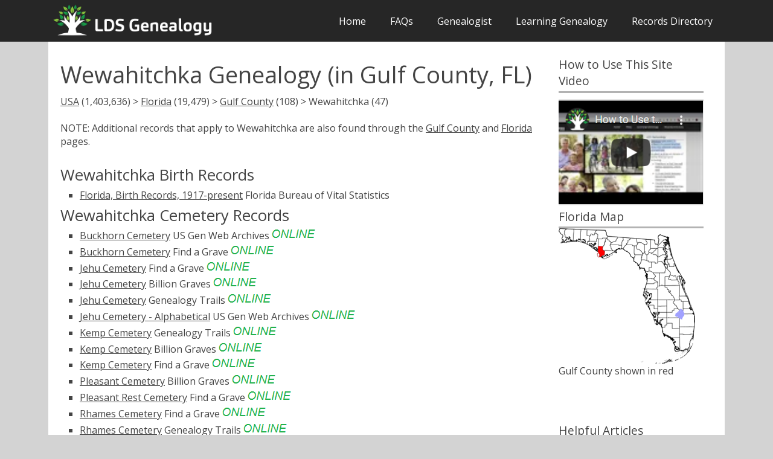

--- FILE ---
content_type: text/html
request_url: https://ldsgenealogy.com/FL/Wewahitchka.htm
body_size: 3855
content:
<!DOCTYPE html>
<html lang="en-US">
   <head>
      <meta charset="UTF-8">
      <meta name="viewport" content="width=device-width, initial-scale=1.0" />
<link rel='preload' href='https://fonts.googleapis.com/css?family=Open+Sans:400,300,600,700,800&subset=latin,latin-ext&display=fallback' as="style">
      <link rel='stylesheet' href='https://fonts.googleapis.com/css?family=Open+Sans:400,300,600,700,800&subset=latin,latin-ext&display=fallback'>
<meta name="description" content="47 Wewahitchka FL genealogy record sources, plus genealogy research helps">
<title>Wewahitchka Genealogy (in Gulf County, Florida)</title>
      <script type="text/javascript">
			document.onreadystatechange = () => {
			if (document.readyState === 'complete') {
				document.getElementById("showbody").style.display = "block";
			}
			};
    </script>

<link rel="stylesheet" type="text/css" href="../css/slimmenu.min.css">
<script src="../js/jquery-3.5.1.min.js"></script>


<!-- Matomo -->
<script>
  var _paq = window._paq = window._paq || [];
  /* tracker methods like "setCustomDimension" should be called before "trackPageView" */
  _paq.push(['trackPageView']);
  _paq.push(['enableLinkTracking']);
  (function() {
    var u="//ldsgenealogy.com/analytics/";
    _paq.push(['setTrackerUrl', u+'piwik.php']);
    _paq.push(['setSiteId', '1']);
    var d=document, g=d.createElement('script'), s=d.getElementsByTagName('script')[0];
    g.async=true; g.src=u+'piwik.js'; s.parentNode.insertBefore(g,s);
  })();
</script>
<!-- End Matomo Code -->
   </head>
   <body class="size-1140 clsfix" id="showbody">
      <!-- TOP NAV WITH LOGO -->
      <header>
         <nav>
            <div class="line">
               <div class="s-12 l-3">
<a href="https://ldsgenealogy.com"><img class="s-5 l-12 center logo" src="https://ldsgenealogy.com/lds_genealogy_logo.webp" width="600px" height="130px" alt="LDS Genealogy"></a>
</div>
               <div class="top-nav65 s-12 l-9 right">
			  
<ul class="slimmenu right">
<li>
<a href="https://ldsgenealogy.com/">Home</a>
                       <li><a href="https://ldsgenealogy.com/faqs.htm">FAQs</a></li>
                       <li><a href="https://ldsgenealogy.com/genealogist/">Genealogist</a></li>
                     <li><a href="https://ldsgenealogy.com/learning/">Learning Genealogy</a></li>
                     <li><a href="https://ldsgenealogy.com/dir/">Records Directory</a></li>
                  </ul>
               </div>
            </div>
        </nav> 
<div class="line">
</div>
<style>
div#banner-div {
    background: white;
    border: 0.25em solid #ffa8d4;
    margin: 0.5em 0;
    padding: 0.5em;
    border-radius: 5px;
}

div#banner-div > p {
    display: inline;
}
</style>

</header>
      <!-- ASIDE NAV AND CONTENT -->
      <div class="line" min-height="500px">
         <div class="box  margin-bottom">
            <div class="margin">
               <!-- ASIDE NAV 1 -->
              
               <!-- CONTENT -->
               <section class="s-12 l-6">
                  <h1>Wewahitchka Genealogy (in Gulf County, FL)</h1>
<p><a href="../dir/">USA</a> (1,403,636) > <a href="/FL/">Florida</a> (19,479) > <a href="Gulf-County.htm">Gulf County</a> (108) > Wewahitchka (47)</p>
<br>
<p>NOTE: Additional records that apply to Wewahitchka are also found through the <a href="Gulf-County.htm">Gulf County</a> and <a href="/FL/">Florida</a> pages. 
</p><br>



<h3 style="border-top: medium none; padding-top: 0pt;">Wewahitchka Birth Records</h3><p class="tab"><a href="https://ldsgenealogy.com/archive/Florida-Bureau-of-Vital-Statistics.htm">Florida, Birth Records, 1917-present</a> Florida Bureau of Vital Statistics


<h3 style="border-top: medium none; padding-top: 0pt;">Wewahitchka Cemetery Records</h3><p class="tab"><a href="/cgi-bin/open-fl.cgi?id=6356781">Buckhorn Cemetery</a> US Gen Web Archives <img src="../o.png" alt="online" style="display:inline; width: 73px; height:17px">


<p class="tab"><a href="/cgi-bin/open-fl.cgi?id=960277">Buckhorn Cemetery</a> Find a Grave <img src="../o.png" alt="online" style="display:inline; width: 73px; height:17px">


<p class="tab"><a href="/cgi-bin/open-fl.cgi?id=6578723">Jehu Cemetery</a> Find a Grave <img src="../o.png" alt="online" style="display:inline; width: 73px; height:17px">


<p class="tab"><a href="/cgi-bin/open-fl.cgi?id=549971">Jehu Cemetery</a> Billion Graves <img src="../o.png" alt="online" style="display:inline; width: 73px; height:17px">


<p class="tab"><a href="/cgi-bin/open-fl.cgi?id=6356785">Jehu Cemetery</a> Genealogy Trails <img src="../o.png" alt="online" style="display:inline; width: 73px; height:17px">


<p class="tab"><a href="/cgi-bin/open-fl.cgi?id=6356782">Jehu Cemetery - Alphabetical</a> US Gen Web Archives <img src="../o.png" alt="online" style="display:inline; width: 73px; height:17px">


<p class="tab"><a href="/cgi-bin/open-fl.cgi?id=6425561">Kemp Cemetery</a> Genealogy Trails <img src="../o.png" alt="online" style="display:inline; width: 73px; height:17px">


<p class="tab"><a href="/cgi-bin/open-fl.cgi?id=6483344">Kemp Cemetery</a> Billion Graves <img src="../o.png" alt="online" style="display:inline; width: 73px; height:17px">


<p class="tab"><a href="/cgi-bin/open-fl.cgi?id=959683">Kemp Cemetery</a> Find a Grave <img src="../o.png" alt="online" style="display:inline; width: 73px; height:17px">


<p class="tab"><a href="/cgi-bin/open-fl.cgi?id=549970">Pleasant Cemetery</a> Billion Graves <img src="../o.png" alt="online" style="display:inline; width: 73px; height:17px">


<p class="tab"><a href="/cgi-bin/open-fl.cgi?id=960461">Pleasant Rest Cemetery</a> Find a Grave <img src="../o.png" alt="online" style="display:inline; width: 73px; height:17px">


<p class="tab"><a href="/cgi-bin/open-fl.cgi?id=960531">Rhames Cemetery</a> Find a Grave <img src="../o.png" alt="online" style="display:inline; width: 73px; height:17px">


<p class="tab"><a href="/cgi-bin/open-fl.cgi?id=6425559">Rhames Cemetery</a> Genealogy Trails <img src="../o.png" alt="online" style="display:inline; width: 73px; height:17px">


<p class="tab"><a href="/cgi-bin/open-fl.cgi?id=960552">Roberts Cemetery</a> Find a Grave <img src="../o.png" alt="online" style="display:inline; width: 73px; height:17px">


<p class="tab"><a href="/cgi-bin/open-fl.cgi?id=6425558">Roberts Cemetery</a> Genealogy Trails <img src="../o.png" alt="online" style="display:inline; width: 73px; height:17px">


<p class="tab"><a href="/cgi-bin/open-fl.cgi?id=6356784">Roberts Cemetery - Alphabetical</a> US Gen Web Archives <img src="../o.png" alt="online" style="display:inline; width: 73px; height:17px">


<p class="tab"><a href="/cgi-bin/open-fl.cgi?id=6483343">Robertson Cemetery</a> Billion Graves <img src="../o.png" alt="online" style="display:inline; width: 73px; height:17px">


<p class="tab"><a href="/cgi-bin/open-fl.cgi?id=6483345">Thames Cemetery</a> Billion Graves <img src="../o.png" alt="online" style="display:inline; width: 73px; height:17px">


<p class="tab"><a href="/cgi-bin/open-fl.cgi?id=6356783">Williamsburg Cemetery</a> US Gen Web Archives <img src="../o.png" alt="online" style="display:inline; width: 73px; height:17px">


<p class="tab"><a href="/cgi-bin/open-fl.cgi?id=6425560">Williamsburg Cemetery</a> Genealogy Trails <img src="../o.png" alt="online" style="display:inline; width: 73px; height:17px">


<p class="tab"><a href="/cgi-bin/open-fl.cgi?id=6483342">Williamsburg Cemetery</a> Billion Graves <img src="../o.png" alt="online" style="display:inline; width: 73px; height:17px">


<p class="tab"><a href="/cgi-bin/open-fl.cgi?id=961086">Williamsburg Cemetery</a> Find a Grave <img src="../o.png" alt="online" style="display:inline; width: 73px; height:17px">


<h3 style="border-top: medium none; padding-top: 0pt;">Wewahitchka Census Records</h3><p class="tab"><a href="/cgi-bin/open-fl.cgi?id=766741">1935 Florida State Census</a> MyHeritage <img src="../o.png" alt="online" style="display:inline; width: 73px; height:17px">


<p class="tab"><a href="/cgi-bin/open-fl.cgi?id=766673">1945 Florida State Census</a> MyHeritage <img src="../o.png" alt="online" style="display:inline; width: 73px; height:17px">


<p class="tab"><a href="https://ldsgenealogy.com/FL/1940-Census-Wewahitchka-FL.htm">Federal Census of 1940, Wewahitchka, Florida</a> LDS Genealogy <img src="../o.png" alt="online" style="display:inline; width: 73px; height:17px">


<p class="tab"><a href="/cgi-bin/open-fl.cgi?id=156580">Florida State Census, 1867-1945</a> Ancestry <img src="../o.png" alt="online" style="display:inline; width: 73px; height:17px">


<p class="tab"><a href="/cgi-bin/open-fl.cgi?id=6230828">U.S. Federal Census 1790-1950</a> MyHeritage <img src="../o.png" alt="online" style="display:inline; width: 73px; height:17px">


<p class="tab"><a href="/cgi-bin/open-fl.cgi?id=6227837">U.S. Federal Census 1790-1950</a> Ancestry <img src="../o.png" alt="online" style="display:inline; width: 73px; height:17px">


<p class="tab"><a href="/cgi-bin/open-fl.cgi?id=719476">United States Federal Census, 1790-1950</a> Family Search <img src="../o.png" alt="online" style="display:inline; width: 73px; height:17px">


<h3 style="border-top: medium none; padding-top: 0pt;">Wewahitchka Death Records</h3><p class="tab"><a href="/cgi-bin/open-fl.cgi?id=156370">1877-1998 Florida Death Index</a> Ancestry <img src="../o.png" alt="online" style="display:inline; width: 73px; height:17px">


<p class="tab"><a href="https://ldsgenealogy.com/archive/Florida-Bureau-of-Vital-Statistics.htm">Florida, Death Records, 1917-present</a> Florida Bureau of Vital Statistics


<p class="tab"><a href="/cgi-bin/open-fl.cgi?id=6713958">United States Obituary Index from Online Sources</a> MyHeritage <img src="../o.png" alt="online" style="display:inline; width: 73px; height:17px">


<h3 style="border-top: medium none; padding-top: 0pt;">Wewahitchka Histories and Genealogies</h3><p class="tab"><a href="/cgi-bin/open-fl.cgi?id=6713953">FamilySearch Family Tree</a> MyHeritage <img src="../o.png" alt="online" style="display:inline; width: 73px; height:17px">


<p class="tab"><a href="/cgi-bin/open-fl.cgi?id=6713956">MyHeritage Family Trees</a> MyHeritage <img src="../o.png" alt="online" style="display:inline; width: 73px; height:17px">


<h3 style="border-top: medium none; padding-top: 0pt;">Wewahitchka Marriage Records</h3><p class="tab"><a href="/cgi-bin/open-fl.cgi?id=6713951">1823-1982 Florida Marriages (selections)</a> MyHeritage <img src="../o.png" alt="online" style="display:inline; width: 73px; height:17px">


<p class="tab"><a href="/cgi-bin/open-fl.cgi?id=1670943">1823-1982, Florida County Marriage Records (selections)</a> Ancestry <img src="../o.png" alt="online" style="display:inline; width: 73px; height:17px">


<p class="tab"><a href="/cgi-bin/open-fl.cgi?id=6713952">1925-2024 Florida County Death Index</a> MyHeritage <img src="../o.png" alt="online" style="display:inline; width: 73px; height:17px">


<p class="tab"><a href="/cgi-bin/open-fl.cgi?id=6713955">Florida County Marriages</a> MyHeritage <img src="../o.png" alt="online" style="display:inline; width: 73px; height:17px">


<p class="tab"><a href="/cgi-bin/open-fl.cgi?id=156440">Florida Marriage Index 1822-1875 and 1927-2001</a> Ancestry <img src="../o.png" alt="online" style="display:inline; width: 73px; height:17px">


<p class="tab"><a href="https://ldsgenealogy.com/archive/Florida-Bureau-of-Vital-Statistics.htm">Florida, Marriage Records, 1927-present</a> Florida Bureau of Vital Statistics


<h3 style="border-top: medium none; padding-top: 0pt;">Wewahitchka Newspapers and Obituaries</h3><p class="tab"><a href="/cgi-bin/open-fl.cgi?id=6713958">United States Obituary Index from Online Sources</a> MyHeritage <img src="../o.png" alt="online" style="display:inline; width: 73px; height:17px">




<table class="noborder"><tr><td> <h3>Offline Newspapers for Wewahitchka</h3>
    <p>According to the US Newspaper Directory, the following newspapers were printed, so there may be paper or microfilm copies available. For more information on how to locate offline newspapers, see our article on <a href="https://ldsgenealogy.com/Locating-Offline-Newspapers.htm">Locating Offline Newspapers</a>.
    <p class="tab">Gulf County Breeze. (Wewahitchka, Gulf County, Fla.) 1925-Current<br></td></tr></table>

<h3 style="border-top: medium none; padding-top: 0pt;">Wewahitchka Probate Records</h3><p class="tab"><a href="/cgi-bin/open-fl.cgi?id=1618743">1810-1974 Florida Wills and Probate Records</a> Ancestry <img src="../o.png" alt="online" style="display:inline; width: 73px; height:17px">


<h3 style="border-top: medium none; padding-top: 0pt;">Wewahitchka School Records</h3><p class="tab"><a href="/cgi-bin/open-fl.cgi?id=6101668">Wewahitchka High School yearbook, 1949, 1956, 1957, 1958, 1959, 1960, 1961, 1962, 1963, 1964, 1965, 1966, 1969, 1971, 1972, 1973</a> Classmates <img src="../o.png" alt="online" style="display:inline; width: 73px; height:17px">


<p class="tab"><a href="/cgi-bin/open-fl.cgi?id=6128078">Wewahitchka High School yearbook, 1949, 1956, 1957, 1958, 1959, 1960, 1961, 1962, 1963, 1964, 1965, 1966, 1969, 1971, 1972, 1973 (included in US Yearbooks collection)</a> MyHeritage <img src="../o.png" alt="online" style="display:inline; width: 73px; height:17px">


<p class="tab"><a href="/cgi-bin/open-fl.cgi?id=662241">Wewahitchka High School yearbooks, 1949, 1956, 1957, 1958, 1959, 1960, 1961, 1962, 1963, 1964, 1965, 1966, 1969, 1971, 1972, 1973 (included in US School Yearbooks)</a> Ancestry <img src="../o.png" alt="online" style="display:inline; width: 73px; height:17px">


<br>



<p><br>
Not sure what to do next in your genealogy research? Get some new ideas by using our <a href="https://ldsgenealogy.com/finder/">Ancestor Source Finder</a> tool. 
<br><br>
Additions or corrections to this page? We welcome your suggestions through our <a href="https://ldsgenealogy.com/contact-us.htm">Contact Us</a> page  </section>  </section>
               <!-- ASIDE NAV 2 -->
               <aside class="s-12 l-3">
 <h4>How to Use This Site Video</h4>
<hr style="height:3px;border-width:0;color:#b3b3b3;background-color:#b3b3b3";margin-bottom: 10em;></hr><div style="height: 10px"><p> </p></div>
<a href="https://ldsgenealogy.com/How-to-Use-the-LDS-Genealogy-com-Site.htm"><img src="https://ldsgenealogy.com/images/howtovideo.webp" alt="how to use this site video" width="247px" height="182px"></a>
     <div class="aside-nav">
  <h4>Florida Map</h4>
	<hr style="height:3px;border-width:0;color:#b3b3b3;background-color:#b3b3b3"></hr>
<img src="Map_of_Florida_highlighting_Gulf_County.svg.png" alt="Gulf map">
           <p>Gulf County shown in red</p>
        <br>
<br>
                                  <h4></h4>
	
                  <p>
</p><br><h4>Helpful Articles</h4>
<hr style="height:3px;border-width:0;color:#b3b3b3;background-color:#b3b3b3"></hr>
<p><a href="../Using-Online-Databases-from-General-to-Specific-Searches.htm">Using Online Databases: from General to Specific Searches</a>
<br><br><p><a href="../Searching-through-Layers-of-Sources-to-Find-Your-Ancestors.htm">Searching through Layers of Sources to Find Your Ancestors</a>
<br><br><p><a href="../10-Free-Useful-Websites-for-US-Genealogy-Research.htm">10 Free Useful Websites for U.S. Genealogy Research</a>
<br><br><p>


                  </div>
                  </div>
 
                
                  </div>
      </aside>
            </div>
         </div>
      </div>
      <script type="text/javascript" src="../js/modernizr.js"></script>
      <script type="text/javascript" src="../js/responsee.js"></script>

 
	  
 <link rel="stylesheet" href="../css/components.css"  >
      <link rel="stylesheet" href="../css/responsee.css">
      <!-- CUSTOM STYLE -->
      <style>
@media screen and (max-width: 768px) {
  .right {
  float:none;
  }
}
</style>
      
</body>
      <!-- FOOTER -->
      <footer class="box">
         <div class="line" min-height="200px">
            <div class="s-12 l-6">
<p>Note: Affiliate links are used within the directory on this site and a small contribution goes to the website for some purchases made. <br>
LDSGenealogy.com is privately owned and is not an official site of FamilySearch International or The Church of Jesus Christ of Latter-day Saints (LDS). </p><br>
               <p>Copyright 2008-2026 LDSGenealogy.com</p>

         </div>
</footer>
<script src="../js/collapsible.js"></script>  	  
<script src="../js/jquery.slimmenu.js"></script>

<script>
$(document).ready(function() {
var cls = document.getElementsByClassName('clsfix'),
i = cls.length;

for (i = 0; i < cls.length; i++) {
cls[i].style.visibility = "visible";
}
});

$('.slimmenu').slimmenu(
{
    resizeWidth: '800',
    collapserTitle: 'Menu',
    animSpeed:'medium',
    indentChildren: true,
    childrenIndenter: '&raquo;'
});
</script>

</html>
